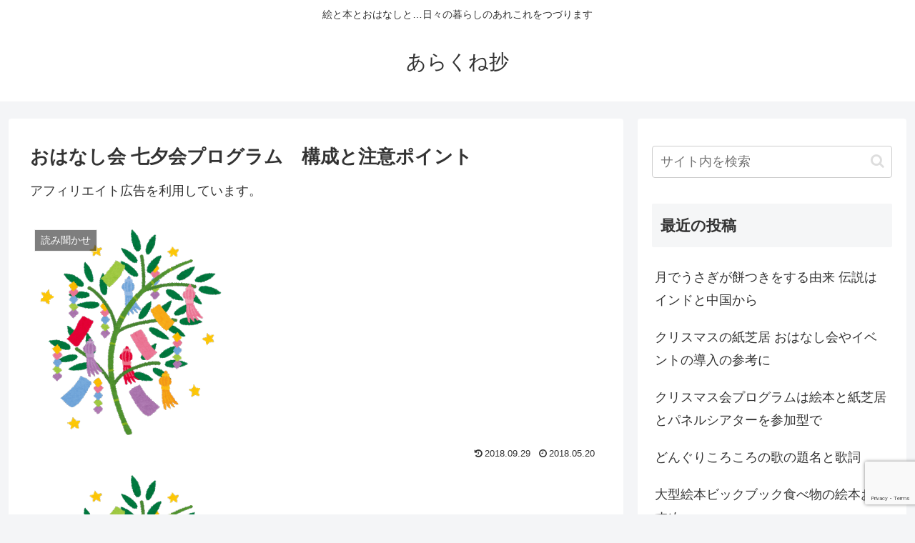

--- FILE ---
content_type: text/html; charset=utf-8
request_url: https://www.google.com/recaptcha/api2/anchor?ar=1&k=6Levwt8UAAAAAFjHkUpJxIu1OrKJck_UeK0khSX9&co=aHR0cHM6Ly9hc2lhbmFycm93LmNvbTo0NDM.&hl=en&v=PoyoqOPhxBO7pBk68S4YbpHZ&size=invisible&anchor-ms=20000&execute-ms=30000&cb=b5whp969r5zg
body_size: 48669
content:
<!DOCTYPE HTML><html dir="ltr" lang="en"><head><meta http-equiv="Content-Type" content="text/html; charset=UTF-8">
<meta http-equiv="X-UA-Compatible" content="IE=edge">
<title>reCAPTCHA</title>
<style type="text/css">
/* cyrillic-ext */
@font-face {
  font-family: 'Roboto';
  font-style: normal;
  font-weight: 400;
  font-stretch: 100%;
  src: url(//fonts.gstatic.com/s/roboto/v48/KFO7CnqEu92Fr1ME7kSn66aGLdTylUAMa3GUBHMdazTgWw.woff2) format('woff2');
  unicode-range: U+0460-052F, U+1C80-1C8A, U+20B4, U+2DE0-2DFF, U+A640-A69F, U+FE2E-FE2F;
}
/* cyrillic */
@font-face {
  font-family: 'Roboto';
  font-style: normal;
  font-weight: 400;
  font-stretch: 100%;
  src: url(//fonts.gstatic.com/s/roboto/v48/KFO7CnqEu92Fr1ME7kSn66aGLdTylUAMa3iUBHMdazTgWw.woff2) format('woff2');
  unicode-range: U+0301, U+0400-045F, U+0490-0491, U+04B0-04B1, U+2116;
}
/* greek-ext */
@font-face {
  font-family: 'Roboto';
  font-style: normal;
  font-weight: 400;
  font-stretch: 100%;
  src: url(//fonts.gstatic.com/s/roboto/v48/KFO7CnqEu92Fr1ME7kSn66aGLdTylUAMa3CUBHMdazTgWw.woff2) format('woff2');
  unicode-range: U+1F00-1FFF;
}
/* greek */
@font-face {
  font-family: 'Roboto';
  font-style: normal;
  font-weight: 400;
  font-stretch: 100%;
  src: url(//fonts.gstatic.com/s/roboto/v48/KFO7CnqEu92Fr1ME7kSn66aGLdTylUAMa3-UBHMdazTgWw.woff2) format('woff2');
  unicode-range: U+0370-0377, U+037A-037F, U+0384-038A, U+038C, U+038E-03A1, U+03A3-03FF;
}
/* math */
@font-face {
  font-family: 'Roboto';
  font-style: normal;
  font-weight: 400;
  font-stretch: 100%;
  src: url(//fonts.gstatic.com/s/roboto/v48/KFO7CnqEu92Fr1ME7kSn66aGLdTylUAMawCUBHMdazTgWw.woff2) format('woff2');
  unicode-range: U+0302-0303, U+0305, U+0307-0308, U+0310, U+0312, U+0315, U+031A, U+0326-0327, U+032C, U+032F-0330, U+0332-0333, U+0338, U+033A, U+0346, U+034D, U+0391-03A1, U+03A3-03A9, U+03B1-03C9, U+03D1, U+03D5-03D6, U+03F0-03F1, U+03F4-03F5, U+2016-2017, U+2034-2038, U+203C, U+2040, U+2043, U+2047, U+2050, U+2057, U+205F, U+2070-2071, U+2074-208E, U+2090-209C, U+20D0-20DC, U+20E1, U+20E5-20EF, U+2100-2112, U+2114-2115, U+2117-2121, U+2123-214F, U+2190, U+2192, U+2194-21AE, U+21B0-21E5, U+21F1-21F2, U+21F4-2211, U+2213-2214, U+2216-22FF, U+2308-230B, U+2310, U+2319, U+231C-2321, U+2336-237A, U+237C, U+2395, U+239B-23B7, U+23D0, U+23DC-23E1, U+2474-2475, U+25AF, U+25B3, U+25B7, U+25BD, U+25C1, U+25CA, U+25CC, U+25FB, U+266D-266F, U+27C0-27FF, U+2900-2AFF, U+2B0E-2B11, U+2B30-2B4C, U+2BFE, U+3030, U+FF5B, U+FF5D, U+1D400-1D7FF, U+1EE00-1EEFF;
}
/* symbols */
@font-face {
  font-family: 'Roboto';
  font-style: normal;
  font-weight: 400;
  font-stretch: 100%;
  src: url(//fonts.gstatic.com/s/roboto/v48/KFO7CnqEu92Fr1ME7kSn66aGLdTylUAMaxKUBHMdazTgWw.woff2) format('woff2');
  unicode-range: U+0001-000C, U+000E-001F, U+007F-009F, U+20DD-20E0, U+20E2-20E4, U+2150-218F, U+2190, U+2192, U+2194-2199, U+21AF, U+21E6-21F0, U+21F3, U+2218-2219, U+2299, U+22C4-22C6, U+2300-243F, U+2440-244A, U+2460-24FF, U+25A0-27BF, U+2800-28FF, U+2921-2922, U+2981, U+29BF, U+29EB, U+2B00-2BFF, U+4DC0-4DFF, U+FFF9-FFFB, U+10140-1018E, U+10190-1019C, U+101A0, U+101D0-101FD, U+102E0-102FB, U+10E60-10E7E, U+1D2C0-1D2D3, U+1D2E0-1D37F, U+1F000-1F0FF, U+1F100-1F1AD, U+1F1E6-1F1FF, U+1F30D-1F30F, U+1F315, U+1F31C, U+1F31E, U+1F320-1F32C, U+1F336, U+1F378, U+1F37D, U+1F382, U+1F393-1F39F, U+1F3A7-1F3A8, U+1F3AC-1F3AF, U+1F3C2, U+1F3C4-1F3C6, U+1F3CA-1F3CE, U+1F3D4-1F3E0, U+1F3ED, U+1F3F1-1F3F3, U+1F3F5-1F3F7, U+1F408, U+1F415, U+1F41F, U+1F426, U+1F43F, U+1F441-1F442, U+1F444, U+1F446-1F449, U+1F44C-1F44E, U+1F453, U+1F46A, U+1F47D, U+1F4A3, U+1F4B0, U+1F4B3, U+1F4B9, U+1F4BB, U+1F4BF, U+1F4C8-1F4CB, U+1F4D6, U+1F4DA, U+1F4DF, U+1F4E3-1F4E6, U+1F4EA-1F4ED, U+1F4F7, U+1F4F9-1F4FB, U+1F4FD-1F4FE, U+1F503, U+1F507-1F50B, U+1F50D, U+1F512-1F513, U+1F53E-1F54A, U+1F54F-1F5FA, U+1F610, U+1F650-1F67F, U+1F687, U+1F68D, U+1F691, U+1F694, U+1F698, U+1F6AD, U+1F6B2, U+1F6B9-1F6BA, U+1F6BC, U+1F6C6-1F6CF, U+1F6D3-1F6D7, U+1F6E0-1F6EA, U+1F6F0-1F6F3, U+1F6F7-1F6FC, U+1F700-1F7FF, U+1F800-1F80B, U+1F810-1F847, U+1F850-1F859, U+1F860-1F887, U+1F890-1F8AD, U+1F8B0-1F8BB, U+1F8C0-1F8C1, U+1F900-1F90B, U+1F93B, U+1F946, U+1F984, U+1F996, U+1F9E9, U+1FA00-1FA6F, U+1FA70-1FA7C, U+1FA80-1FA89, U+1FA8F-1FAC6, U+1FACE-1FADC, U+1FADF-1FAE9, U+1FAF0-1FAF8, U+1FB00-1FBFF;
}
/* vietnamese */
@font-face {
  font-family: 'Roboto';
  font-style: normal;
  font-weight: 400;
  font-stretch: 100%;
  src: url(//fonts.gstatic.com/s/roboto/v48/KFO7CnqEu92Fr1ME7kSn66aGLdTylUAMa3OUBHMdazTgWw.woff2) format('woff2');
  unicode-range: U+0102-0103, U+0110-0111, U+0128-0129, U+0168-0169, U+01A0-01A1, U+01AF-01B0, U+0300-0301, U+0303-0304, U+0308-0309, U+0323, U+0329, U+1EA0-1EF9, U+20AB;
}
/* latin-ext */
@font-face {
  font-family: 'Roboto';
  font-style: normal;
  font-weight: 400;
  font-stretch: 100%;
  src: url(//fonts.gstatic.com/s/roboto/v48/KFO7CnqEu92Fr1ME7kSn66aGLdTylUAMa3KUBHMdazTgWw.woff2) format('woff2');
  unicode-range: U+0100-02BA, U+02BD-02C5, U+02C7-02CC, U+02CE-02D7, U+02DD-02FF, U+0304, U+0308, U+0329, U+1D00-1DBF, U+1E00-1E9F, U+1EF2-1EFF, U+2020, U+20A0-20AB, U+20AD-20C0, U+2113, U+2C60-2C7F, U+A720-A7FF;
}
/* latin */
@font-face {
  font-family: 'Roboto';
  font-style: normal;
  font-weight: 400;
  font-stretch: 100%;
  src: url(//fonts.gstatic.com/s/roboto/v48/KFO7CnqEu92Fr1ME7kSn66aGLdTylUAMa3yUBHMdazQ.woff2) format('woff2');
  unicode-range: U+0000-00FF, U+0131, U+0152-0153, U+02BB-02BC, U+02C6, U+02DA, U+02DC, U+0304, U+0308, U+0329, U+2000-206F, U+20AC, U+2122, U+2191, U+2193, U+2212, U+2215, U+FEFF, U+FFFD;
}
/* cyrillic-ext */
@font-face {
  font-family: 'Roboto';
  font-style: normal;
  font-weight: 500;
  font-stretch: 100%;
  src: url(//fonts.gstatic.com/s/roboto/v48/KFO7CnqEu92Fr1ME7kSn66aGLdTylUAMa3GUBHMdazTgWw.woff2) format('woff2');
  unicode-range: U+0460-052F, U+1C80-1C8A, U+20B4, U+2DE0-2DFF, U+A640-A69F, U+FE2E-FE2F;
}
/* cyrillic */
@font-face {
  font-family: 'Roboto';
  font-style: normal;
  font-weight: 500;
  font-stretch: 100%;
  src: url(//fonts.gstatic.com/s/roboto/v48/KFO7CnqEu92Fr1ME7kSn66aGLdTylUAMa3iUBHMdazTgWw.woff2) format('woff2');
  unicode-range: U+0301, U+0400-045F, U+0490-0491, U+04B0-04B1, U+2116;
}
/* greek-ext */
@font-face {
  font-family: 'Roboto';
  font-style: normal;
  font-weight: 500;
  font-stretch: 100%;
  src: url(//fonts.gstatic.com/s/roboto/v48/KFO7CnqEu92Fr1ME7kSn66aGLdTylUAMa3CUBHMdazTgWw.woff2) format('woff2');
  unicode-range: U+1F00-1FFF;
}
/* greek */
@font-face {
  font-family: 'Roboto';
  font-style: normal;
  font-weight: 500;
  font-stretch: 100%;
  src: url(//fonts.gstatic.com/s/roboto/v48/KFO7CnqEu92Fr1ME7kSn66aGLdTylUAMa3-UBHMdazTgWw.woff2) format('woff2');
  unicode-range: U+0370-0377, U+037A-037F, U+0384-038A, U+038C, U+038E-03A1, U+03A3-03FF;
}
/* math */
@font-face {
  font-family: 'Roboto';
  font-style: normal;
  font-weight: 500;
  font-stretch: 100%;
  src: url(//fonts.gstatic.com/s/roboto/v48/KFO7CnqEu92Fr1ME7kSn66aGLdTylUAMawCUBHMdazTgWw.woff2) format('woff2');
  unicode-range: U+0302-0303, U+0305, U+0307-0308, U+0310, U+0312, U+0315, U+031A, U+0326-0327, U+032C, U+032F-0330, U+0332-0333, U+0338, U+033A, U+0346, U+034D, U+0391-03A1, U+03A3-03A9, U+03B1-03C9, U+03D1, U+03D5-03D6, U+03F0-03F1, U+03F4-03F5, U+2016-2017, U+2034-2038, U+203C, U+2040, U+2043, U+2047, U+2050, U+2057, U+205F, U+2070-2071, U+2074-208E, U+2090-209C, U+20D0-20DC, U+20E1, U+20E5-20EF, U+2100-2112, U+2114-2115, U+2117-2121, U+2123-214F, U+2190, U+2192, U+2194-21AE, U+21B0-21E5, U+21F1-21F2, U+21F4-2211, U+2213-2214, U+2216-22FF, U+2308-230B, U+2310, U+2319, U+231C-2321, U+2336-237A, U+237C, U+2395, U+239B-23B7, U+23D0, U+23DC-23E1, U+2474-2475, U+25AF, U+25B3, U+25B7, U+25BD, U+25C1, U+25CA, U+25CC, U+25FB, U+266D-266F, U+27C0-27FF, U+2900-2AFF, U+2B0E-2B11, U+2B30-2B4C, U+2BFE, U+3030, U+FF5B, U+FF5D, U+1D400-1D7FF, U+1EE00-1EEFF;
}
/* symbols */
@font-face {
  font-family: 'Roboto';
  font-style: normal;
  font-weight: 500;
  font-stretch: 100%;
  src: url(//fonts.gstatic.com/s/roboto/v48/KFO7CnqEu92Fr1ME7kSn66aGLdTylUAMaxKUBHMdazTgWw.woff2) format('woff2');
  unicode-range: U+0001-000C, U+000E-001F, U+007F-009F, U+20DD-20E0, U+20E2-20E4, U+2150-218F, U+2190, U+2192, U+2194-2199, U+21AF, U+21E6-21F0, U+21F3, U+2218-2219, U+2299, U+22C4-22C6, U+2300-243F, U+2440-244A, U+2460-24FF, U+25A0-27BF, U+2800-28FF, U+2921-2922, U+2981, U+29BF, U+29EB, U+2B00-2BFF, U+4DC0-4DFF, U+FFF9-FFFB, U+10140-1018E, U+10190-1019C, U+101A0, U+101D0-101FD, U+102E0-102FB, U+10E60-10E7E, U+1D2C0-1D2D3, U+1D2E0-1D37F, U+1F000-1F0FF, U+1F100-1F1AD, U+1F1E6-1F1FF, U+1F30D-1F30F, U+1F315, U+1F31C, U+1F31E, U+1F320-1F32C, U+1F336, U+1F378, U+1F37D, U+1F382, U+1F393-1F39F, U+1F3A7-1F3A8, U+1F3AC-1F3AF, U+1F3C2, U+1F3C4-1F3C6, U+1F3CA-1F3CE, U+1F3D4-1F3E0, U+1F3ED, U+1F3F1-1F3F3, U+1F3F5-1F3F7, U+1F408, U+1F415, U+1F41F, U+1F426, U+1F43F, U+1F441-1F442, U+1F444, U+1F446-1F449, U+1F44C-1F44E, U+1F453, U+1F46A, U+1F47D, U+1F4A3, U+1F4B0, U+1F4B3, U+1F4B9, U+1F4BB, U+1F4BF, U+1F4C8-1F4CB, U+1F4D6, U+1F4DA, U+1F4DF, U+1F4E3-1F4E6, U+1F4EA-1F4ED, U+1F4F7, U+1F4F9-1F4FB, U+1F4FD-1F4FE, U+1F503, U+1F507-1F50B, U+1F50D, U+1F512-1F513, U+1F53E-1F54A, U+1F54F-1F5FA, U+1F610, U+1F650-1F67F, U+1F687, U+1F68D, U+1F691, U+1F694, U+1F698, U+1F6AD, U+1F6B2, U+1F6B9-1F6BA, U+1F6BC, U+1F6C6-1F6CF, U+1F6D3-1F6D7, U+1F6E0-1F6EA, U+1F6F0-1F6F3, U+1F6F7-1F6FC, U+1F700-1F7FF, U+1F800-1F80B, U+1F810-1F847, U+1F850-1F859, U+1F860-1F887, U+1F890-1F8AD, U+1F8B0-1F8BB, U+1F8C0-1F8C1, U+1F900-1F90B, U+1F93B, U+1F946, U+1F984, U+1F996, U+1F9E9, U+1FA00-1FA6F, U+1FA70-1FA7C, U+1FA80-1FA89, U+1FA8F-1FAC6, U+1FACE-1FADC, U+1FADF-1FAE9, U+1FAF0-1FAF8, U+1FB00-1FBFF;
}
/* vietnamese */
@font-face {
  font-family: 'Roboto';
  font-style: normal;
  font-weight: 500;
  font-stretch: 100%;
  src: url(//fonts.gstatic.com/s/roboto/v48/KFO7CnqEu92Fr1ME7kSn66aGLdTylUAMa3OUBHMdazTgWw.woff2) format('woff2');
  unicode-range: U+0102-0103, U+0110-0111, U+0128-0129, U+0168-0169, U+01A0-01A1, U+01AF-01B0, U+0300-0301, U+0303-0304, U+0308-0309, U+0323, U+0329, U+1EA0-1EF9, U+20AB;
}
/* latin-ext */
@font-face {
  font-family: 'Roboto';
  font-style: normal;
  font-weight: 500;
  font-stretch: 100%;
  src: url(//fonts.gstatic.com/s/roboto/v48/KFO7CnqEu92Fr1ME7kSn66aGLdTylUAMa3KUBHMdazTgWw.woff2) format('woff2');
  unicode-range: U+0100-02BA, U+02BD-02C5, U+02C7-02CC, U+02CE-02D7, U+02DD-02FF, U+0304, U+0308, U+0329, U+1D00-1DBF, U+1E00-1E9F, U+1EF2-1EFF, U+2020, U+20A0-20AB, U+20AD-20C0, U+2113, U+2C60-2C7F, U+A720-A7FF;
}
/* latin */
@font-face {
  font-family: 'Roboto';
  font-style: normal;
  font-weight: 500;
  font-stretch: 100%;
  src: url(//fonts.gstatic.com/s/roboto/v48/KFO7CnqEu92Fr1ME7kSn66aGLdTylUAMa3yUBHMdazQ.woff2) format('woff2');
  unicode-range: U+0000-00FF, U+0131, U+0152-0153, U+02BB-02BC, U+02C6, U+02DA, U+02DC, U+0304, U+0308, U+0329, U+2000-206F, U+20AC, U+2122, U+2191, U+2193, U+2212, U+2215, U+FEFF, U+FFFD;
}
/* cyrillic-ext */
@font-face {
  font-family: 'Roboto';
  font-style: normal;
  font-weight: 900;
  font-stretch: 100%;
  src: url(//fonts.gstatic.com/s/roboto/v48/KFO7CnqEu92Fr1ME7kSn66aGLdTylUAMa3GUBHMdazTgWw.woff2) format('woff2');
  unicode-range: U+0460-052F, U+1C80-1C8A, U+20B4, U+2DE0-2DFF, U+A640-A69F, U+FE2E-FE2F;
}
/* cyrillic */
@font-face {
  font-family: 'Roboto';
  font-style: normal;
  font-weight: 900;
  font-stretch: 100%;
  src: url(//fonts.gstatic.com/s/roboto/v48/KFO7CnqEu92Fr1ME7kSn66aGLdTylUAMa3iUBHMdazTgWw.woff2) format('woff2');
  unicode-range: U+0301, U+0400-045F, U+0490-0491, U+04B0-04B1, U+2116;
}
/* greek-ext */
@font-face {
  font-family: 'Roboto';
  font-style: normal;
  font-weight: 900;
  font-stretch: 100%;
  src: url(//fonts.gstatic.com/s/roboto/v48/KFO7CnqEu92Fr1ME7kSn66aGLdTylUAMa3CUBHMdazTgWw.woff2) format('woff2');
  unicode-range: U+1F00-1FFF;
}
/* greek */
@font-face {
  font-family: 'Roboto';
  font-style: normal;
  font-weight: 900;
  font-stretch: 100%;
  src: url(//fonts.gstatic.com/s/roboto/v48/KFO7CnqEu92Fr1ME7kSn66aGLdTylUAMa3-UBHMdazTgWw.woff2) format('woff2');
  unicode-range: U+0370-0377, U+037A-037F, U+0384-038A, U+038C, U+038E-03A1, U+03A3-03FF;
}
/* math */
@font-face {
  font-family: 'Roboto';
  font-style: normal;
  font-weight: 900;
  font-stretch: 100%;
  src: url(//fonts.gstatic.com/s/roboto/v48/KFO7CnqEu92Fr1ME7kSn66aGLdTylUAMawCUBHMdazTgWw.woff2) format('woff2');
  unicode-range: U+0302-0303, U+0305, U+0307-0308, U+0310, U+0312, U+0315, U+031A, U+0326-0327, U+032C, U+032F-0330, U+0332-0333, U+0338, U+033A, U+0346, U+034D, U+0391-03A1, U+03A3-03A9, U+03B1-03C9, U+03D1, U+03D5-03D6, U+03F0-03F1, U+03F4-03F5, U+2016-2017, U+2034-2038, U+203C, U+2040, U+2043, U+2047, U+2050, U+2057, U+205F, U+2070-2071, U+2074-208E, U+2090-209C, U+20D0-20DC, U+20E1, U+20E5-20EF, U+2100-2112, U+2114-2115, U+2117-2121, U+2123-214F, U+2190, U+2192, U+2194-21AE, U+21B0-21E5, U+21F1-21F2, U+21F4-2211, U+2213-2214, U+2216-22FF, U+2308-230B, U+2310, U+2319, U+231C-2321, U+2336-237A, U+237C, U+2395, U+239B-23B7, U+23D0, U+23DC-23E1, U+2474-2475, U+25AF, U+25B3, U+25B7, U+25BD, U+25C1, U+25CA, U+25CC, U+25FB, U+266D-266F, U+27C0-27FF, U+2900-2AFF, U+2B0E-2B11, U+2B30-2B4C, U+2BFE, U+3030, U+FF5B, U+FF5D, U+1D400-1D7FF, U+1EE00-1EEFF;
}
/* symbols */
@font-face {
  font-family: 'Roboto';
  font-style: normal;
  font-weight: 900;
  font-stretch: 100%;
  src: url(//fonts.gstatic.com/s/roboto/v48/KFO7CnqEu92Fr1ME7kSn66aGLdTylUAMaxKUBHMdazTgWw.woff2) format('woff2');
  unicode-range: U+0001-000C, U+000E-001F, U+007F-009F, U+20DD-20E0, U+20E2-20E4, U+2150-218F, U+2190, U+2192, U+2194-2199, U+21AF, U+21E6-21F0, U+21F3, U+2218-2219, U+2299, U+22C4-22C6, U+2300-243F, U+2440-244A, U+2460-24FF, U+25A0-27BF, U+2800-28FF, U+2921-2922, U+2981, U+29BF, U+29EB, U+2B00-2BFF, U+4DC0-4DFF, U+FFF9-FFFB, U+10140-1018E, U+10190-1019C, U+101A0, U+101D0-101FD, U+102E0-102FB, U+10E60-10E7E, U+1D2C0-1D2D3, U+1D2E0-1D37F, U+1F000-1F0FF, U+1F100-1F1AD, U+1F1E6-1F1FF, U+1F30D-1F30F, U+1F315, U+1F31C, U+1F31E, U+1F320-1F32C, U+1F336, U+1F378, U+1F37D, U+1F382, U+1F393-1F39F, U+1F3A7-1F3A8, U+1F3AC-1F3AF, U+1F3C2, U+1F3C4-1F3C6, U+1F3CA-1F3CE, U+1F3D4-1F3E0, U+1F3ED, U+1F3F1-1F3F3, U+1F3F5-1F3F7, U+1F408, U+1F415, U+1F41F, U+1F426, U+1F43F, U+1F441-1F442, U+1F444, U+1F446-1F449, U+1F44C-1F44E, U+1F453, U+1F46A, U+1F47D, U+1F4A3, U+1F4B0, U+1F4B3, U+1F4B9, U+1F4BB, U+1F4BF, U+1F4C8-1F4CB, U+1F4D6, U+1F4DA, U+1F4DF, U+1F4E3-1F4E6, U+1F4EA-1F4ED, U+1F4F7, U+1F4F9-1F4FB, U+1F4FD-1F4FE, U+1F503, U+1F507-1F50B, U+1F50D, U+1F512-1F513, U+1F53E-1F54A, U+1F54F-1F5FA, U+1F610, U+1F650-1F67F, U+1F687, U+1F68D, U+1F691, U+1F694, U+1F698, U+1F6AD, U+1F6B2, U+1F6B9-1F6BA, U+1F6BC, U+1F6C6-1F6CF, U+1F6D3-1F6D7, U+1F6E0-1F6EA, U+1F6F0-1F6F3, U+1F6F7-1F6FC, U+1F700-1F7FF, U+1F800-1F80B, U+1F810-1F847, U+1F850-1F859, U+1F860-1F887, U+1F890-1F8AD, U+1F8B0-1F8BB, U+1F8C0-1F8C1, U+1F900-1F90B, U+1F93B, U+1F946, U+1F984, U+1F996, U+1F9E9, U+1FA00-1FA6F, U+1FA70-1FA7C, U+1FA80-1FA89, U+1FA8F-1FAC6, U+1FACE-1FADC, U+1FADF-1FAE9, U+1FAF0-1FAF8, U+1FB00-1FBFF;
}
/* vietnamese */
@font-face {
  font-family: 'Roboto';
  font-style: normal;
  font-weight: 900;
  font-stretch: 100%;
  src: url(//fonts.gstatic.com/s/roboto/v48/KFO7CnqEu92Fr1ME7kSn66aGLdTylUAMa3OUBHMdazTgWw.woff2) format('woff2');
  unicode-range: U+0102-0103, U+0110-0111, U+0128-0129, U+0168-0169, U+01A0-01A1, U+01AF-01B0, U+0300-0301, U+0303-0304, U+0308-0309, U+0323, U+0329, U+1EA0-1EF9, U+20AB;
}
/* latin-ext */
@font-face {
  font-family: 'Roboto';
  font-style: normal;
  font-weight: 900;
  font-stretch: 100%;
  src: url(//fonts.gstatic.com/s/roboto/v48/KFO7CnqEu92Fr1ME7kSn66aGLdTylUAMa3KUBHMdazTgWw.woff2) format('woff2');
  unicode-range: U+0100-02BA, U+02BD-02C5, U+02C7-02CC, U+02CE-02D7, U+02DD-02FF, U+0304, U+0308, U+0329, U+1D00-1DBF, U+1E00-1E9F, U+1EF2-1EFF, U+2020, U+20A0-20AB, U+20AD-20C0, U+2113, U+2C60-2C7F, U+A720-A7FF;
}
/* latin */
@font-face {
  font-family: 'Roboto';
  font-style: normal;
  font-weight: 900;
  font-stretch: 100%;
  src: url(//fonts.gstatic.com/s/roboto/v48/KFO7CnqEu92Fr1ME7kSn66aGLdTylUAMa3yUBHMdazQ.woff2) format('woff2');
  unicode-range: U+0000-00FF, U+0131, U+0152-0153, U+02BB-02BC, U+02C6, U+02DA, U+02DC, U+0304, U+0308, U+0329, U+2000-206F, U+20AC, U+2122, U+2191, U+2193, U+2212, U+2215, U+FEFF, U+FFFD;
}

</style>
<link rel="stylesheet" type="text/css" href="https://www.gstatic.com/recaptcha/releases/PoyoqOPhxBO7pBk68S4YbpHZ/styles__ltr.css">
<script nonce="gErgxT1zt4eS9I-WzQ_8gw" type="text/javascript">window['__recaptcha_api'] = 'https://www.google.com/recaptcha/api2/';</script>
<script type="text/javascript" src="https://www.gstatic.com/recaptcha/releases/PoyoqOPhxBO7pBk68S4YbpHZ/recaptcha__en.js" nonce="gErgxT1zt4eS9I-WzQ_8gw">
      
    </script></head>
<body><div id="rc-anchor-alert" class="rc-anchor-alert"></div>
<input type="hidden" id="recaptcha-token" value="[base64]">
<script type="text/javascript" nonce="gErgxT1zt4eS9I-WzQ_8gw">
      recaptcha.anchor.Main.init("[\x22ainput\x22,[\x22bgdata\x22,\x22\x22,\[base64]/[base64]/[base64]/[base64]/cjw8ejpyPj4+eil9Y2F0Y2gobCl7dGhyb3cgbDt9fSxIPWZ1bmN0aW9uKHcsdCx6KXtpZih3PT0xOTR8fHc9PTIwOCl0LnZbd10/dC52W3ddLmNvbmNhdCh6KTp0LnZbd109b2Yoeix0KTtlbHNle2lmKHQuYkImJnchPTMxNylyZXR1cm47dz09NjZ8fHc9PTEyMnx8dz09NDcwfHx3PT00NHx8dz09NDE2fHx3PT0zOTd8fHc9PTQyMXx8dz09Njh8fHc9PTcwfHx3PT0xODQ/[base64]/[base64]/[base64]/bmV3IGRbVl0oSlswXSk6cD09Mj9uZXcgZFtWXShKWzBdLEpbMV0pOnA9PTM/bmV3IGRbVl0oSlswXSxKWzFdLEpbMl0pOnA9PTQ/[base64]/[base64]/[base64]/[base64]\x22,\[base64]\\u003d\x22,\x22w5Jjwo3CjhZuOH59w59dwpJrLlJ1RFhnw4Izw5tMw53Dp3IWC0jCh8K3w6t0w7wBw6zCqMKKwqPDisKyY8OPeDhkw6RQwoMUw6EGw6MHwpvDkQjCrEnCm8Ogw4B5OGtuwrnDmsKYWsO7VUApwq8SGzkWQ8O6cQcTZsO+PsOsw7/Dl8KXUkHCm8K7TQZST3Zuw4jCnDjDtHDDvVIcacKwVhnCqV5pScK2CMOGJMOAw7/DlMKgFnAPw5zCpMOUw5klXg9den/ClTJvw67CnMKPeEbClnVnBwrDtW7DkMKdMQ1IKVjDq1Bsw7wnwrzCmsONwq7Dg2TDrcKTNMOnw7TCrQo/wr/CiF7DuVA1QknDsTFFwrMWOMO3w70gw6R8wqgtw78Sw65GMsKzw7waw6nDkyUzKRLCi8KWTsOCPcOPw7EjJcO7Uj/Cv1USwqfCjjvDv0Z9wqcCw6UVDCYnEwzDih7DmsOYJMOAQxfDrcKYw5VjChJIw7PCsMKPRSzDvCNgw7rDpsKIwovCgsKKR8KTc3tTWQZTwrgcwrJDw7RpwobCiHLDo1nDsghtw4/Dt1E4w4pTV0xTw4HCri7DuMKiNy5dK3LDkWPCjcKAKlrCocOvw4RGEyYfwrwSf8K2HMKcwo1Iw6YhcMO0YcKiwq1Awr3ChUnCmsKuwoUQUMK/[base64]/Ct3PCnsKaOVzCjkrCthNYwqnDgW7Co8OjwovCgyhfRMKYbcK3w79iSsKsw7M+ecKPwo/CnilhYCsXGEHDvSh7woQld0IeeCMkw50Qwp/DtxFLDcOeZDjDtT3CnFXDg8KSYcKEw7RBVQU+wqQbaEMlRsObf3MlwqPDkTBtwo5HV8KHFC0wAcOww5HDksOOwq7DgMONZsOuwqoYTcK+w4HDpsOjwqnDn1kBVArDsEkpwp/CjW3DmCA3wpYUIMO/wrHDo8Oqw5fChcO3C2LDjh0Fw7rDvcODAcO1w7kxw47Dn03DuRvDnVPCs19bXsOdSBvDiQlVw4rDjlkGwq5sw40wL0vDpcOMEsKTaMKBSMOZQcKJcsOSYBRMKMKMf8OwQXlew6jCijTCmGnCiDLCsVDDkVtMw6YkN8OSUHE0wp/[base64]/Dt8OLHcOxwpTDnsKCLlzDoUjDtzdswo7CgMOaIcOaZRxde07CkcKAZcOaMMOHXFrCh8KvBMKLHgnDuSnDg8OwHsK2wqxswqvCscKXw5PDmiQiCSbDmEEPwp/CjMOxR8KJwoLDsAjCl8KAwqnDpcKGJ0LCh8OHIkYOw5QPBlrCn8KQw6fDp8O/bVkuwr06worDm31cwp4ASnrDljlFw4bDiQ7Dkx7DrMKIHj/Dr8OGw7zDkcKGwrAjcSoFw40YGcOXKcO7WnPCgMKZw7TCrsK7G8KXwog3M8KcwqPCosK0w7VoVcKEQMKSZRvCucOrwoYvwol7wqvCn1vCiMOsw7TCuC7DkcK+wofCvsK5EMOxU3p6w6vCnzo8acKSwrPDkMKHw6bCgsKEUcKzw7HDvMKhTcODwpPDr8K1wp/[base64]/CkcKgCcK+wplUwq/[base64]/CucOWw4lRfBZFwoLDssKAO8O/A8OTwrHDgcKAVm0LMzzCuifCqsK3UMKdYsKnKhfCtMKPW8Koc8KPBcONw5vDoR3DgHULU8OiwqfCuhjDpgFKwqrDrMOUwrLCtsK6DQTCmMKWwoA7w53CscKOw7rDnWnDq8Kzwr/DjTfCrcOuw5nDvk/DvMKyYDnCrsKUwqnDgCrDmgfDm1Yww7VVCMOWbMOHw7nChgPCs8KywqpNB8K2w6HChMKoaXcswqHDlXLCvsKzwqd1wqlHMsKVCsKACsOWJQcCwohhBsKgw7LClH7CmUVLwqPCksO4LMO2w7wCfcKdQB0zwr9wwr44Q8KPBMKqX8OIQmZnwpfCu8OPCkALQn5UA1N5am/DuXYDEMOFb8O7wr/[base64]/DoMKTPHZnw4/[base64]/DpsOFCjdhwoxqwoRyScOPQMOdUcK0RGpEeMKPHw3DtsOsW8K1Uh8HwovCn8O3w4HDo8O/BUc6woULPkTCs0/DmcOLUMKtwrbDtWjDh8Ojw4ElwqJIwoQSwqNtw6/CiVZ+w4AaNw96woLDmcO+w73CpMO+wrPDnMKewoBHRmckRMKFw6gRYGJcJxJdGV3DusKswqZbJMOsw4UVS8KnV2zCsQbDr8KnwpHCoV0hw4fClghSNsK8w7vDq1kHNcOPK3PDmcKew7fDksOjLMOydcOcwp/CqhrDrzxDFi/CtMKGIsKGwozCjFfDosKSw69Cw4jCsXHCrUjCnMOTUsOVw60YeMOMw7bDosOzw4IPworDizXCryJnFw0ZNSQEY8OpK1/ClXzCtcOVwoDDosKww4AXw4TCowppwqFHw6XDkcKfcw4EGsKtJcOBQ8OQwrnDocOBw6TCtVDDhhFLGcOzC8KdXsKeC8Ktw7jDm3cywq3CjGQ6w5E4w7Y0w5zDnMKywqXDpFHCtkLDvcOIORfDoH/[base64]/[base64]/[base64]/DksOTNDzDi8KWw50/[base64]/DiMObw5rDgS7CssKRWDrDgjvDhDFrcsKXw7tRw608w5U+woR8w6k+WSNxJmoQRcO/wrnCjcKodV/Do0LCscOWwoR6wo7CisKsIDLCvnliRMOHOMKbJzTDvAQMPsOqNC3Cg0/[base64]/wqXDqCMxXwojwqvDgMO0ZCs5NcOMI8Kzw4PCoG7Dg8OEN8Otw6t6w5XDrcKyw4bDv1bDrWjDoMOOw6bCpkbCt0jDt8Ktw4h6w4h0wohTVBF0w5rDkMKww7Q4wrvCisKEYsOqw45ED8Obw6ZULHDCvV5dw7ZDwo4Ow5o+wp3CmcO3OkjCjmbDoU/DtTzDncKlwrXClMOJGcOnesOGfXVtw5tnw4vCqnjCmMOpM8O0w6tyw6fDgB5BMjzDhxfCkTZnwpPDjzMaGjXDuMK9WxxWw7FhecKbXlvCtDQwC8Onw5YVw6bCo8KeZD/DqMKrwo5ZVsOfXn7CpB84wpZhwodECy9bwqzCmsODwo84JEk8Iy/Cs8OnIMK5T8Kgw6BVNHoYwrY+wqvCiWsXwrfDj8KSEcKLFMKmOsOaWV7DnzAxeHLDu8KawpJqGMK+w5/[base64]/wok2dU5wE8KrwqfCrH3DmsKNwrgnwowYwoLDocKkO2w4d8OsFhTCjxfDtsOJw6gcGkfCssKBYzTDv8Kiwr8rwrZ7wplqWVbDksOSacKIZ8KxV0h1wozDnld/dDXCnG9uNcO+VxRrwpfCicKJHU/[base64]/woVzw5d9XMK6woxKcyAzQMKeDUFWCsKtwqFjw7HCmS3Dn0PDkn3DvcKowp3CuVTDqsKnwqDDinXDrMOzwoDCmiM+w4kbw4hRw7I/YVgFAMKIw4chwpDCk8OiwpfDicKgeyjCp8KpfjkadMKbUcOYfMKUw5pyEMKtwok9Uh3DpcK6w7LCmWN8wrDDvGrDpirCpRA9I25xwo7CgErCpcK6GcK4wp8fEsO5OMKXwpbDhkN4RmwCNcK8w7YgwrJiwrF3w6/DlBvDpsOVw64iw4nChUcJw7UQW8OgAmrCucKZw7TDgSvDuMKvwrXCtx5gw55nwpAYwpd7w7EMKcOfG2fDnm3CjMOxC2HCmcKywrnCoMOYCSF3w6PDhTptR23DtT3DoBILwpxtwq7DtcOvGxFmwqcIR8OXIEjDj2phKsKjwqvDtwHCkcKWwq8IWA/Dt3x0GHTCsgAtw4HChVlJw5XCl8KzfmjCgcONwqXDjSNlK2QmwoN5KHjCuUgcwo7Di8Kfw5LDgDPDrsONMHfClUvDhkxHGF01w4QJT8K9L8K2w5bDlyHDl2/[base64]/[base64]/wrHCvF7CscOeIFTCvcK2wqvDiQ/Cpksxw41Bw5vDnMOPTFhIM1/CvsOYwqbCv8KYScO8ccOXOcKqXMOBFcKcUTjColBAJ8Khw5vDisKCwo3Dhkc1NMKAw4fDmsO7R0o/woLDmMOjPV3CvXAYUyrDngkmbcOmQDLDsT8JU37DnMKidSvCkGtIwr9TOMO5esK5w73DjsOWwp9ZwpjCuR7Ck8KWwrvCuSUrw5/[base64]/w6vDoRLCvV/CnMKxw6/DksKUa3/DqmnDhlvDlMKkQcO9cHcbS2EZw5TCuDd4wr3DgcOCecKyw5zCtm8/wrtXKsOkwqMmGm99Xh/[base64]/CtExkDcKEM07CrcKRw71PayrCsF7Cm2TDoT7CpS0iw7J2w4/CoVTCpwIRTsOhIH0Nw7DDt8KVLHHDgivChMOcw6NewqYfw68mUQjCmgnClcKNw7NOwoIkcX0Qw44eGMO6TMOtPcOjwq5yw4PCmgQWw63Du8KcbiXCs8KIw5pmwqvCkcK1VcOJX1nCuRvDtxfChk/[base64]/DssO9w5J1E8OAGA7DgcKtw5/DqsKRwplEYFQ8J0sewoXCtiAhw7AlOXfCoyTDlMKDBMOQw4jDrjJGYmfCm33DjE7DvMOJCsOtw5fDpzzChyDDv8OIM3s7ZMO7fMK5ayYICgdZwonCnmsKw7rChcKSwpUww5jCpcKXw5I1FBEyEcOLw6/DgRN8SMKgf29/[base64]/CpMOuecOYwqIjw7TCsAsgwrUQDkISwrzDgkTCt8OhP8Ofw5fDu8OhwofCrFnDqcKwUsOswpQLwrbDlsKjw7LCn8KwT8O4UyNdcMKuJwrDthHDo8KHbcOewrPDtsOZIh0bwr3DicOXwoglw6TCqz/Ds8O3w6vDlsOow4LCj8Oew5gwBwccJAvDvVcAw5wCwqhABGBWHGjDvMOYw4HCsmLCsMOwFCjCmh/CgcKtLcKRUl/[base64]/CpjLCnWZNfcKdw47Dv8KIwqpSKMKXUMK/wo9nw5/CgGRTfMOOV8O4aCoZw4DDgyxiwrAzLsK+UsOjGVPDrRYvCcKUwrTCsTfCgMO6QsONR38cK0cewrd2EQLDlkU0w6XDiGDCm0hXCR7Dpw/Dm8OPw4kzw4fDmcKjK8OQXDF3Q8OxwogNKG/DucKYFcKpwoHCtSFLFcOGw5I+QcK7w6E+Wix2wqtfw5jDq1VvbMK3w7TDoMO8dcK1w59Cw5s3w75YwqNechxSwpDCj8OwSC/CrhYGUMOSJcOoPsKKw58jLx7DrMOlw4PClMKgw4rCtxrDrDLDowHCpTLCuBzCvcKOw5bDhUrDhURTV8OIwqDCnSbChX/Dl34gw5ZMwrfDh8KEw6/[base64]/Diw7ClMKhHhPCsUjDvMO9H8OzYQVHw5csw6AVOHDDliw/wp0Jw6d1DEUjWMOYLsOrYsKmF8Obw4Jlw4XCk8OiBm/CjSEewrEBFMKSw7PDm0ZFV0TDlCLDq2dGw4/CkjgMbcOqOyPDnHzCpCN2YjnDvsONw49ZacKXJMKkwpdawqwVwosbUmRvwpXDocKOwrLCsTdlw4PDvFMQBhFeE8OIwq3ChlTCqzkUwpbDqQcnF0NgIcOEEzXCrMKPwp/[base64]/[base64]/Dp8OFJFxvf8KbIFHDiMOaw7hyw4DDusOmwr0UwpLDgXcLw49twp8/wqofbz/CjzvCsmPCinLCgsOWc3/DrG1JfcKubWDCs8OWw69KXwdgIkR3HcKXw47DrMOxbVPDgyAxGF1NfFrCnTlNego3QhckfMKWFmHDpMO1MsKFwovDlsK8UE4MbWnCpcOoesKIw7XDhQfDkn3DtcONwqjCsDxwIMKRwrjCkA/Cg3bCgsKVwr7Dh8O8Q2JZB1jDmXUUdj90C8OHwqjCqmppNVNhY3HCvsK0bMOWZsOEFsKNJMKpwpkZKAfDqcOZB0bDkcKqw4AkGcOuw6VPwoHCp0dEwrjDqmg6MMK2asOfXsO8WX/CmSXDuQN9wpTDvg3CvlgpBhzDocO1LsOsX2zDqmNdasKow5VBcVrCuzYIw5xIw4fDnsOSw4hbUj3DijTCix0kwp3DpAggwoHDpVBXwoHClWQ5w4jCgC0OwqwNw58Pwo0Jw7VZw7U/CcKYwrTDuW3ClcKhPMKiT8Kzwo7Ctg1ceS4FWcKww5bCosOeBMKSwps/w4MXLwEZwo/ChVxDw6DCmz9qw43Ct3ljw7dtw7zDpQsDwrNaw4jCg8KlLULDhjgMOsK9QsOIwpjCscKIQD0uDsOJw5jDmSvDs8KEw7TDncK4JMKMTW4DaSZZwp/Cr3V6w5nDsMKGwp46woAdwr3Cjg7CgcOWBcKWwqdtKTA8DMOUwo8Gw5nCjcKiwrYwU8KOFcOkXG/[base64]/wrHCiMOEVsKTGg3Cr0xKcMOPwrLCh3pAWksrwrPCvzY9woBrTGLDvz7Crn4GE8Kpw47DgsOrw7c5GkHDh8OBwpvDj8OcM8OVTMOHXMK+w5HDqHrDoDDCq8OhS8KLKgHDrCJCLcKLwr55Q8KjwrJtF8Osw6gPwpgKIcOKworCosKzSzlww7LDgMKkXC/CnWXDu8O9Az3DlRJpI3dAwr7CuHXDpRDDmx8MX3bDgT7ChUJMfTUtw7PCtcO3WELDoWJqEhxAXsOOwo3DnXpLw5wVw7UDwpsHwpvCtsKtNHLCisOCwo1lw4DDimcLwqB0JG5VRn7CpHDCjFQRw40ScsObKAosw6rCkcOWw5fDoy9cB8OYw7URX04qwr/Cl8K+wrPDocOtw4bCiMOfw6LDlMKAXEtJwrTCixtmIhfDgMKUG8Ovw7fDq8Ohw6tkw6HCjsKSwrPCq8K9AT3Cgwc1w7PCh3zDqGnDmcOww5k2FcKVSMK/OVHClis+w4jCmcOMwpB8w7nDvcKUwpjDlmFLLcOSwp7CrsKvw51NcMOKfXHCosOOLCjDlcKnfcKSSUQ6dF5GwpQcAWceYsK4ZsKww6PCoMKSw70AYsKWacKUSjlfBsKnw77Dl1nDv3HCsE/CrlRyNsKTe8Ocw7REw4w7wpVNJj3CkcKsZ1TDvsKqa8O+w75Ow6c9PsKPw57CksO9wozDjFPDucKNw4/DocKTcmHDqXE5a8OGwpHDocKZwqVfLS44JxDClyZzwo3CiEkMw5PCtsOMw4HCv8OHwrXDiEnDtMO+w7XDiWvCuXzCs8KRSiIOwqZvZTvCosO8w6rCo0DDmVfDoMOLBiJ7wqAIw7w7bRotTCw9TjFCO8K0KcO5BsKHwqrCpAnCscOFw7xCTkNpOXfDh24Kw4/[base64]/a0LClsKJe2nCmMOvwqIfw5fDtsKTw4EiasO8w55rw6wIwpLDmVInw6w3W8OvwoEoCsOBw7vCjcOfw5gqwqDDmcOIXcOEw6BXwrvCoy4CO8OrwpQ4w7jCrkrCjGDDozARwrZXMXXClFHDlgcXwo/Di8OBcw8iw7BZI37Cl8O3w53Cih7DoyLDgzPCrcK2wrJPw6Uhw7rCr3DCocKpeMKew4QPaG5Xwr8Vwr1WXlRQP8Kdw4REw7zDiS89wpjCrmDCgVnCoW5/[base64]/axRow5LDjcOJAWrDqn/DpsOpSHnCg8OGbMKAwrzDj8O1w53DmMK5woFnw5ENwpVDw57DlmrCiHLDjk7DrMKbw7/CmTZ3wopmccKhDsKTHsO4wr/DhcKhe8KUwqhqE1JpPsKhH8KQw6sZwp54c8KdwpQCdW9yw7hqQsKMwpNtw7nCsGc8ag3DvMO8w7LCtsO8AhXCqcOowo0Gwpolw6J7HMO7bFpqJMOcW8KxBsOUJi3CvnAcw6jDnls/w4FuwrVaw6HCu1E/LMO3woHDhQg7w53DnUnCksKlNULDlcO6K2wkekUpIsKNwrXDhSPCoMKsw7HDonjDm8OOdjDCnSRRwqV/[base64]/DssKuex8ew6UZacKXw7drwo5vw5TDvHfDonRaw4UNwrE5w4vDocOow7LDq8Kuw5V/LMKfw6/CmijDgsOkf2bCkXDCn8OiGQ7Cs8KmOkHCgcO5w5cZVwYYwpDCtTMtAsKwTsOcwoPDojXCscK4BMO1wr/Ch1RgBxLDhB3CosK7w65/wovCisOvw6DDqxHDsMK5w7DCsjwowqXCoCvDjcKSOQkfJS7DjMO0Wi/[base64]/[base64]/DjHTDojdaZRsOw51mE8OZbMOxw7xmXcOSFMOvWlkgw5LDtMKWwobDr0LDpTfDtl1Yw7JywpBIwrzCoXZ+wrvCtggtIcK5wrNwwonChcKkw4IUwq4gOsKwcE/DhWJ5YMKdChMMwp3CvcODR8OLPVJ+w7EcRMK1JMKEw4xSw7nDrMO2eCwQw4UTwovChwTCu8OUeMK6GxTDi8OdwqRQw7k2w63DiULDolV0w747CzrDuRUlMsOjwrrDnXgfw6nCkMO/TGAvw6jCr8OUw4HDusOifDtYwrcnwoHCtCARVg3DuzPCksONwo7CkCJXBcKlKsONwprDo1rCrEDChcK1JHEvw5k/DkfDicKSX8K4w5/CsFTClsKnw4QabWd4w7rCo8OwwpgXw7vDhTjDtXLDpx4/w7TDn8OdwozClcK2wrPDuioGwrIqZsOcd2LCpz/DjHIpwrg2HksUJ8KiwrduXV4kQyPCqD3CssO7MsOHa3PDshMSw5Nsw4bCtmNowoU6SRnDmMKYwohRwr/[base64]/Cp8K6w484WCjDhcK1w5hQU8KmagDDgEVswrxZwrXDt8O1ccOawq3CosKtwp/CvXFww5TCoMK1Fy/CmMOgw6lkD8K3RjUCDMKPQ8OQw47DsTcnAsOYN8OFw7rCmgfCs8OUV8OlGS7CusKJIcKdw7c/[base64]/Ci2bDnlfCu8O/woIgwqHDisOKw7U5wpjDiMOfw5jChMOERcOGdG/[base64]/[base64]/a8OWw69xCy/DnMOZw7TDvsK7wpDClcKVw6AkE8K4w5DCgcO0eBLCuMKLfcO0w796woLDocKfwqp8FMOyQsK7wqURwrjCusKEY17DucKhw5LCu3AnwqsxQsKowpRrW1PDpsK8AmBlw7DCnX94wozCpU3DkzrClRTCijcswrnDqsKDwp/CrMOxwqQoYMOXZsOdVsKEFFXDsMK6KSZvwqfDmn4/[base64]/CmjTDisOIwqfCt8Kqw5vCpcO5HcOAb24xaXXCqMKjw6wLN8Oxw6nCimLCqsOpw4vCk8KXw7fDt8K4w4nCtcKOwqctw79RwpjCk8KHX1rDvsKLISpkw70xHCQxw5bDgnbDkGTDmsOcw7UYbEPCnBJAw5bCtFzDmsKvRMKNYMO2fj/ChsKkfHfDmg82dsKrT8OZw5M8w5ljCzZlwrs0w7c+VcOOTMK+wqtATMO7w57CpsK5fRJhw79lw4HDhQFew57Dn8KEEivDgMK2w4wcEcOoDsKTw53Di8OXB8OJTyp2wpQqEMO8fsKww7TDgAdgwp52GDkYwr7DrsKXCcOjwrcuw6HDhMOAwqnChCFFEcKuTcO/[base64]/CkhPDtsKnwqwjw6HDj8Ocwq53LAfDvBfCpBAww7EHdTjClkrClsOmw71cVwUcw6vCvcO0w4zCtsKCTSwKw7JWw5xfIxduScK+DDDDtcOjw5zCg8KiwrnClcOAwq/CuDvCoMORFTXCkzEXBEFJworDo8OhD8KKLsKuKV/DjsKNw6wPQcKCemVxT8KTdsKjaC7Cum/DpsOtwrrDm8OVccKCwoPCtsKaw4nDn1Ibw5cvw59BE143YgRpwqfDpXPCgljCplHCvznDs1bCryPDjcOWwoFca2DDgnQ4NcKlw4QdwobCqsOswpYDwrgNY8O9F8K0wpZ/XsKAwprCscKWw5dBw5RkwqgzwplQEcOawr4STwzCjlkVw6jDggbCoMO9w5FpNFPCumVlwp9Cwq0yYcOgM8OAwpUWw7Bow51sw5pSIkTDhxLCpQTCul1vw4zDt8KsUMObw53DrsOPwrzDtsKwwqLDgMKew4XDnMOEO25WRGhywpHCnghVdcKAMMODEcKewpEhwp/Doid1woICwppLwq1uZWAgw5YTSXgaMsKgCMO9F2orw57DisO3w4nDqAwZLMOzQX7CjMOyEMOdfH7CuMKcwqYQO8OnRcKiwqEzNsOJWcKLw4MIwo5twoDDm8OJwo7CtQjCqsKyw59PecK/GMKDOsKYc0DChsKHERMTawklwpJ8wp3Dl8Khwo82wprCuSAGw4zDoMOmwrjDgcORwq7CusO2YsKZHMKvE3geWsKCaMKKMsO/w7AJwolaUSl6LMKSw6wiLsOwwqTDgcKPw54PJGjCisOxKsKww7/DimzChywmw4Bnw6dAwpgvDMOHQ8Kkw5QlQGfDjFLCpXrCu8OSWDdGbxsHw6nDiWdiMsK9w5oHwr4/[base64]/Dk8OuV8KNwpdQXm/ChcOjFBNZwqM/OjI4MUQqw5/CssK/woNbw5vCs8O7M8O9XMKIGCXDssKxAsOBRMOXw65VBSPCq8O9R8OPGMKNw7FqDG8lwrPCqUhwN8KWwpjCi8Kdwrp2wrbChR5zXg5zE8O7f8OYwrxMwqI1WcOvX3lUwq/[base64]/DtUfCsDwMEMKrQMO/f8O/CMOUVMOUP8Kpw7jCsRPDtALDtcKNY13CknjCucKSVcKjwoXDnMO2w5Biw67CiT4RA17ChcKVw5TDsTXDnMKuwrMMLcO9FsOVFcKOwqRxwp7DkzDDrwfDo3/Dm1jCmDfDh8KkwpwowqvCg8Oawp9IwrEVwqI/woEQw5zDj8KSUE7DhTHCuwLCvcOQXsOfbMOGV8KCQcKFJcOAbFtYBivDh8KGK8O0w7BSOD4GO8ODwp4SC8ObM8O0KsKbwqTCksKrwpogfcO5CiXCsmPDv07CrWjCuUdaw5MLR29ff8Kqwr/Di1TDmyw6w5fCgW/Dg8OBLsKzwqxxwoDDh8KewoISwqPCksK3w6NGwoZKwrjCj8OFw5rCnSbDvBPChMOjaiXCscKeBsOAwqrCv3DDocOfw4tPW8O4w7AdAcO/KMO4wohPBcK2w4HDrcK0cjDCvlLDr3g3w7YIc0Y9GCDDkyDCmMO6JXxqw4M0w45zw5PDicOnw5EAGMKXw4RGwrsfw6jDoRDDuFDDrMK3w7rDqFbCr8OYw5TCj3XCncOLb8KQNCjCtx/Co2DDqMOiBFscwpXDmcKww45qTCtiwqrDu2XDvMKnZCbCmMO4w7TCpMK0wqbCnMKDwptJwrzChG/ChyDDp3DCrcKncjbDqcKmCsOcZcOSLE1Fw7LCkmfDniEDw6DCk8Olw59/D8KhBhBpX8Kpw7k4w6TCgMKTRsOUWhx3wonDjU/DiFoeIDHDvsO8wrBYwoMPwrHDmyrCvMOBR8KRwqg+NsKkX8Ouw5bCpmQHCsO1dW7CnAHDkys8bsO8w4jDiTofKMKewr1XcsOSW0jCocKAOMKaXcOqDxXChcO5CcOHRlYmXUDDt8K/MMKewqxXDFFrw4tfBsKmw6TDoMOvNsKbwopeTFDDimLCmFQXAsKgL8O0w7HDlQ3DkMKmKcOQGF3CtcOwB2MwOyXCmD/[base64]/SsKIw6fDnz4VwqUnwpEgwpggwpfDt1rCjsO+XTXCm2fCqMOHLGjDu8K2WR7CpMOJRE4Xw6HCrXnDscOLWcKdXgjCucKIw7nCrMKYwoPDompBc39FbsKsDQlywrt7XsOFwp1gdGlmw4XChwQPIB0mw5nDqMOKMsOAw4BZw5tUw78xwr/DnWlHAjVKLz57HEHCi8OGaQ4CDnzDo2TDljTDjMO/J0ZoFF8zQ8K7wrjDm1R9Oxguw67DpsOnIMOdw7AXSsOHNlYNFXrCjsKCIhvCpThPScKLw6XCv8KmF8OQQ8KQcgXDsMOaw4TDvwXDmjllUsO8wo3Di8O9w4ZBw4hRw5PCo3XDtjUuHcOAw5rDjsKAcQwiRcKowrkOwo/[base64]/UcKHYlbDgcOSw7TCrEpKQ8OJOMOpwohIw7TCvsOtczQIwrnCpsOnwqwsd3nDicKmw5EJw6nCnsOTAsOoaiJwwozCpcOUw6NcwqfCgknDvT0JMcKCwromOkAJGcKRcMKMwo/ChcK5w4zCucKAw65hw4bCmMOeAMKeBcOVX0HCs8Krwr4fwqIpw4hASB/CmWrCjyRHYsOKU3DCm8KoNcKbHX3CkMKdQcOCHEbCu8K/cADDrgrDq8OiDMOvHzDDh8KQUmwNLCl/X8O7ICQXw4RdWMKnw6Zaw5LChWZNwrPCk8Krw6jDmsKHCcKiWiR4Hk0taw/[base64]/DsGbChBwpw5AHCFTDp8KgwoHDo8KzOcKXBsKkRMOVYcKjA2RZw40hXkI+wqfCq8OPLgvDiMKnC8OtwqkDwpMUccOOwpzDs8K/IcOpGB3DksKOIBxrTFDDvmxPw6g2w6TCtcKsO8KrN8KGwqlyw6FIPhQTLADDncK+woDCqMO6HnMaOcKIRSoUwppvIUxsR8OhacOhGybCsxXCmzZ5wpPCvDHDigPCqnt8w4YXTWsCS8KdaMKxcRV3Jh9/[base64]/CmMKzwpULa1nCpQXDp1TChw/DjcOcwpZ7wrjCrlwmBcKybV7CkRpzGw/CrQbDk8ORw43CosOlwo/DpAHCvlwRXMOmw5DDl8O3fcK6w7Jtwo/Cu8OFwqdMwqdKw6RJCsO4wrBPb8OCwqEJw7lFZMKow6F3w6nDvm51wp7DlMK4dXfClzpFNAfCvMOLY8OWw6LCsMOHwpIyX3/DoMKKw7zCnMK4XcKYDF7CqVFNw7lKw7zCh8KTw4DClMKKVcKgw54qw6MUwq7CkMKDQGJSbk13wrBrwogJwqfCusKcw7/Djx3DiE/DrMKZOgbClsKOTcOMesKHSMKZaj/DpcOHwowmw4XCjG9wKQTClcKOw5kMcMKHYmXDkgfCrVEMwpp2ZmpPwpIWYcORBlHDrQ/CkcOIwqx1wocWw5bCo1HDn8O+wrl9woYKwq1Bwo0yXCjCtsO9woRvL8K5QMKmwqV0WCVUHgcPK8Obw6Qew6fDvk02wpPDml5dXsKAOsKLWsKfeMK/[base64]/AsOdwqBxO8Osw7Z/w6bDssKHBMO1wrVoCgssw456EQRmw5c0O8O0AFkzwqfCj8KmwrsvdMOXZcO8w7rCvcKDwrN0wq/DicK4X8KjwqXDuW3CuisIF8OLMAbCjSHClUYFZX7Co8OPwrU8w6xvfsKDZzzCnsOyw6nDpsOHWW7DpcO1w4dawoxYF1MuP8OJYypNwr3Cu8OzZGIrYFxRA8ORaMOXHkvCiA8tR8KeGsO5cHUSw77DmcKxX8OUwoRjKV/[base64]/N00qwpfCrcKxT0/ClAJya8KzenPDuMKXw5VjTMKnw75UwoHDm8KqMlIOwpvCjMOjNhkvwo/[base64]/DvcKJGFkcwpN4wrjDg1bDkcKDwoDDkkZ/[base64]/CvcOJVsO6w5rCi3zCkDknw5LDrg5RwrXDisKxwp3Cr8KERMOHwrLCmFLCsWjCnnd0w6/[base64]/Cil0OXcK+w5PDmMO5w6dFKMKZQ8O/wq8nwqVxw7LDh8KuwrdeSUDChcO7wpMWwodBPcOhYMOiw5nDqlB4dsOuV8Oxw6vCmcOcFxFMw4HCngrDiS/CggtjPFEEOkDDgsOSPyoSw4/CgBLCi3rClMKAwofDscKAazHCninDhCRJbmjCoELCtjPCjsOMCTDDlcKkw6rDu1Vpw6l6w7TCkDbCocKONMOEw73DkMODwo/CkSVgw5zDpi9sw7jCjMOBw47CuHViw7nCh2/CucKTB8Khwp3ComE3wqBdVlnCgMKOwowpwpVHYVJSw6/DmEVQwrJUwrfDtU4LYhRFw5UTwpHCtlM5w7MTw4vCrljDl8O8E8Oww6PDtMKhZcOew4Mkb8KHwowrwoQbw7vDlMOuVSlzw6rDh8KEwqtIw6fCh1bCgMKRNCrCmwBvwqbDl8KJwrZOwoBdXsKdPBpJGEB3C8K9QcKhwpdrViXClcOUeX/CncOuwpPDrMKlw7AMRsKLK8OuUcOIRk5+w7szEz3CjsKNw5tJw705fCpzwojCpB/DpsOjwp5Fw7FqEcOaNcKBw4kxw4gZw4DDgzLDucOJKgp4w47DjlPCvTHDlVPDhA/DhxnDp8K+wrNzZsKQY1AVNsOQfMKdHxdQJBjChXfDqcOUw6nCqSJIw68tSGdgw60Xwq9fwoHCjGDCsHV3woAYS2jDhsKnw5fCocKhPQ90PsKwDEV5wp5GbcOMe8O/TcO7wqtRw7rCjMKaw414wrxGXMOXwpXCiT/DoEtgw6fCncK7GcOowqEzPEvDkUTCtcOPMsOyPMKbOlzCjmw3TMKBwrjDvsK3w41hw5/DpcKzCsKHYWp/KcO9DSZvbEbCs8KnwoE0wrDDvizDjcKiSMO3w5RHQ8Oow4DCrMKDGxrDjhzDsMK0V8Ovw5zDsirCoygDE8OOM8K2w4fDqD3DkcKhwqzCiMKwwqgFLCnCnsOMPG4/acKkwpEUw7k9wqfColhZwqM7wpLCoVVpXmMYMH/CgcO3bMKcZyQvwqJuK8OpwpcjZsKCwpMbw4nClFgsRMKeFExICcOMdnHCsnHCmMOpcw/DiQISwrBMSA8Rw5XDjD7CslZSGkAdw5PDgjRZwqp/wo5gw69tIsK5w6vDtHTDqsOjw4TDrsOow5VrA8Odw7MCw6I2wqctWsOUBcOQw4HDh8KVw5PDr3/[base64]/McOmXTjChG3CgnHDgsOKCsKEOcKrw5xDb8KAX8OuwrI9wqwDC1g/[base64]/CosOMw4vCmmbCqQrCsMKzeClPCMOmwpZ9wrzDgAdiw5BTwrlCNsOCwq4RYSPCmcK8w7N8wr82Q8OCDcKPwoNQwqU2w5NEw6DCuhDDtsKLZXHDuwhgw7vDksOdw7l3DjrClMKFw70uwpNwQBnCgm1ywp/DjVgfwqEcw7jCulXDhsO3fAMJwqwnwqgWScOWw7Rxw5bDuMKgJBY2bWIiQ2wiDS/DgsO3GGRkw6fDmMOQw4TDp8Oww5hDw4DCjMOtw43DqMO9EHtGw5x2QsOlw4nDkV7DhMOFwrEmwoZUCMKCUcKYa17CucKJwoXDpUQUa2Aew7AzXsKVw5rCocK8VG1gw4RoCcOAf2vCu8KdwpZND8OrbX3ClsOPHMKCcQolV8OXTiUBL1AowobDrcKDLMO/wpwHbDzCt3fDh8KESwMuwqY5BsOyChXDtMKDahpZw6vDpsKcIxBBNMKpwoRgNhZ0CMK/[base64]/CpMOTXsKyD3t4OcKDw7hLKTPCh1vCrRjDmcO2CUA0wpkVSVt0AMKDwqHCjMKvTnDDinEIeCNdZ1/Dhg84PmHDp07DpTl4EGfCm8OEw6bDksKrwpfCrUUlw6/CucK0wrkqO8OSd8KEw4Y1w6Zmw5fDhsOVwrlUIwJiFcK3dzsew4ZWwp5PTn9JOgjCuy/[base64]/DtsO3wovCujN+wrJ1w4PDrVrCocOZWMKBwpfCnMKZWsOke0EfMcKpwpzDmgXDqMOTZsKNwopKw5I1w6XDlsOVw63Cg2PChMKXacKtwpfDkcOTZcOEwr11w6oGw6MxNMKUwrY3woEGaAvCqx/DusKDS8ODw5LCs1bCvA53S1jDmcK1w57DhcOYw5nCpcOwwrTDsmTDmmdiwoVGw6/[base64]/DoAbDgMOswqJIw67DqMO5PsOPOMKfwpwPwoAbax3DtsOWw6LCuMOULznDgsKIwo3DuTEWw64Vw5B/w7R5NFtaw63DlMKJawJhw7xVbD8EGcKQLMObwpgSeU/DvMOndlTCpGckD8OHJ2bCtcOZAsKZehVIeXTDl8KXXHBvw5TCoTLCu8O2KzTDr8KHEl4yw4kZwr8mw6kWw79uRsOKDUHDjsKFFMOOLi9rw4/Dkk3CsMO4w4xVw7Abe8Otw4xGw6IUwo7CqsOrwog0NCB1w43DisKsIsK4fAjDgBxJwrLDnMKpw6AGFQd3w4TCu8OLUE9awo3DrMO6bcOqw6TCjSJ6WRjCpsOXVMOqw77DqSbCi8OIwr/[base64]/DoGU9VsOmDsKddcO7w4x1w584w7lew7pgAVMZaBDCumIgwobDpcKmIDXDlB/Dh8OJwp14wr3DsgrDqMOBMcK8JlkrCMOOV8KJMyTDm1nDq1ZMSMKAw7nDpcKVwprDkyrDm8O6w4zDh0HCtgdtw60ow7s1wrhQw7HDhcKEw6DDlsKNwr0ARTEAK2TCoMOGwq4LcsKtZHhNw5Alw7/DtsKPwrZBw4xCwqnCmcKjw7HCgMOJw5MAJUvCuxbCtx4ww40Ew6RSw77DiFpqwrIjFMK7X8OVw7/CtyBqBsKiLcOlwodQw59bw6Ayw4fDpEALwoxuLGRaGcOreMO+wqDDs1g+ZcOGHkdVInh5VQAnw47Ci8K0w6tywrNXRh0UQsKNw4dpw6wewqzCqQN/w5jCrWM9woLCoi4UWlNrby5yOTFTw5ksW8KTT8K1Fz7DjV/[base64]/CusKPNyHCkcKHw6nCtigEw6nCj2ZzwoZmEcKmw706G8OCQMKcK8OSI8O5w4LDgRjDt8OHU2sAHVDDq8OJEsKPCCUKeR4Aw6pzwrJjVsO+w4UgSy14GcO4WcOKw7/DhhDCicOPwp3CmAHDtxXDhMKXDsOSwqdVRsKubMKyZT7DqcOLwpLDi01fwq/DrMK8RiDDl8KBwo7DmyvDssKtaUk6w48DCMOawoomw7fCpjvDohUyfcKlwqYtJ8KxSxjCqBZvw5XCo8OxDcOJwqnCvHbDt8OqBhbCgTvDvcOTEsOOGMOBwofDpMKBA8OHwrHDg8KFwprCgD3DhcOzAwt7EEjCgWJgwr9Ewpc+w4/ColFTIcO0fcO7UMODwrEbHMOywpTCosO0OADDvMOsw7EEO8OHWkwSw5NWDcOSWQ84WkIyw6YhWSFbRcORacOkaMO9wqvDk8Kpw6Vqw64Lc8OLwot4FWY2w53Ci3wERcKqfEYSw6HDisKmw5x0w53CrcKiesOZw7XDpxLCqsOaJMOLw7HDgUHCtlDCjsOFwqs/wo3Di3/CmsOZUcO1P1vDhMOHIMKHKcO8w5kVw7Rpw5YFYXvDvX3ChC7Cn8OhIV4vKgTCtmcEwrgmRi7CuMKkRiAvMcO2w4xjw6/[base64]\\u003d\x22],null,[\x22conf\x22,null,\x226Levwt8UAAAAAFjHkUpJxIu1OrKJck_UeK0khSX9\x22,0,null,null,null,0,[21,125,63,73,95,87,41,43,42,83,102,105,109,121],[1017145,971],0,null,null,null,null,0,null,0,null,700,1,null,0,\[base64]/76lBhnEnQkZnOKMAhmv8xEZ\x22,0,0,null,null,1,null,0,1,null,null,null,0],\x22https://asianarrow.com:443\x22,null,[3,1,1],null,null,null,1,3600,[\x22https://www.google.com/intl/en/policies/privacy/\x22,\x22https://www.google.com/intl/en/policies/terms/\x22],\x22Vgc6JYrYpHYSROxnbXHqVX6i7ovYwTeQ+uSK2+I90W4\\u003d\x22,1,0,null,1,1768767729574,0,0,[173,90,204,244],null,[37],\x22RC-ZCjwSyZkXPHrKA\x22,null,null,null,null,null,\x220dAFcWeA47dL5u3boXI_mVmj-FbF2fhKZx0OXpIBcZrRNqCvglh9RTMxob9cWHYUs7myL5kBK84y2JEeQlipTrs9EQvvfGs4otzQ\x22,1768850529396]");
    </script></body></html>

--- FILE ---
content_type: text/html; charset=utf-8
request_url: https://www.google.com/recaptcha/api2/aframe
body_size: -249
content:
<!DOCTYPE HTML><html><head><meta http-equiv="content-type" content="text/html; charset=UTF-8"></head><body><script nonce="LGqTZr5aG-FSnuONGLnBsg">/** Anti-fraud and anti-abuse applications only. See google.com/recaptcha */ try{var clients={'sodar':'https://pagead2.googlesyndication.com/pagead/sodar?'};window.addEventListener("message",function(a){try{if(a.source===window.parent){var b=JSON.parse(a.data);var c=clients[b['id']];if(c){var d=document.createElement('img');d.src=c+b['params']+'&rc='+(localStorage.getItem("rc::a")?sessionStorage.getItem("rc::b"):"");window.document.body.appendChild(d);sessionStorage.setItem("rc::e",parseInt(sessionStorage.getItem("rc::e")||0)+1);localStorage.setItem("rc::h",'1768764131173');}}}catch(b){}});window.parent.postMessage("_grecaptcha_ready", "*");}catch(b){}</script></body></html>